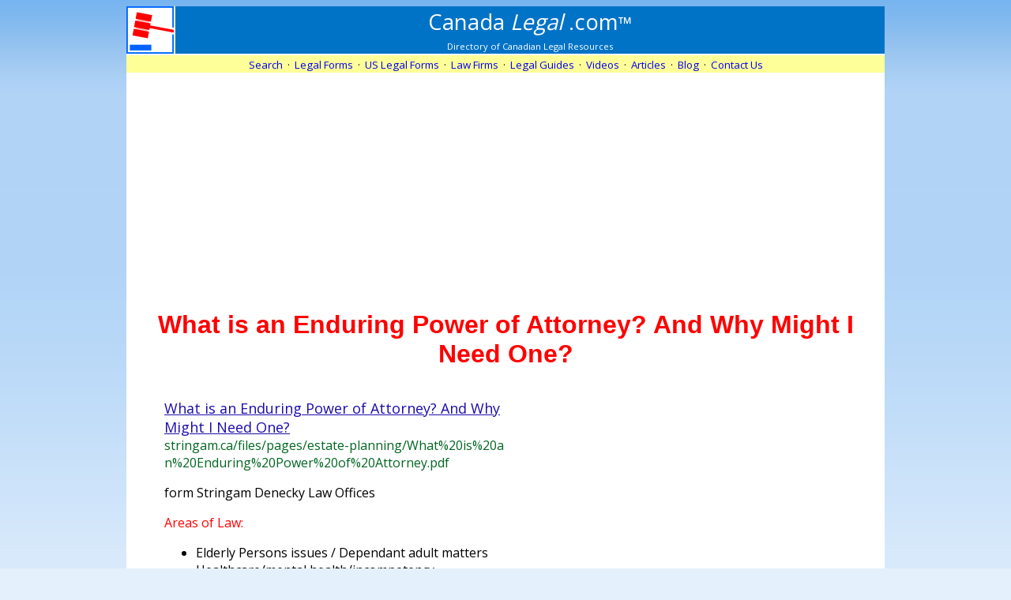

--- FILE ---
content_type: text/html
request_url: http://www.canadalegal.com/details.asp?s=3319
body_size: 9553
content:


<!DOCTYPE HTML PUBLIC "-//W3C//DTD XHTML 1.1//EN" "http://www.w3.org/TR/xhtml11/DTD/xhtml11.dtd">
<HTML LANG="en">



<HEAD>
<TITLE>What is an Enduring Power of Attorney? And Why Might I Need One? | CanadaLegal.com</TITLE>

<STYLE TYPE="text/css">
a.title { color: #1a0dab; font-size: 18px; }
span.url { color: #006621; word-break: break-all; }
span.description { }
H1.title { color: #ff0000; }
.heading { color: #ff0000; }
.webshotThumb { border: 1px solid; max-width: 100%; width: 400px; }
</STYLE>


<meta charset="utf-8">



<META NAME="keywords" CONTENT="canada legal, canada laws, canada law, canadian laws, lawyer, attorney, law, legal, where can i find a lawyer, where can i find, canadian, canada, law resources, legal resources, law web sites, lawyer directory, lawyers, acts, regulations, legislation">
<META NAME="copyright" CONTENT="Copyright (c)1998-2018 Cusimano.com Corporation, all rights reserved">

<meta name="viewport" content="width=device-width, initial-scale=1.0">
<meta property="og:site_name"	content="CanadaLegal.com" />
<meta property="og:description"	content="Canadian Legal Resource" />
<meta property="og:type"	content="website" />
<meta property="og:image"	content="http://www.canadalegal.com/img/avatar.gif" />
<meta property="fb:admins"	content="592316676" />
<meta property="fb:app_id"	content="205111902867189" />

<link rel='stylesheet' type='text/css' href='https://fonts.googleapis.com/css?family=Open+Sans'>
<link rel="stylesheet" type="text/css" href="/assets/css/style.css" />

<link rel="icon" href="/favicon.ico" sizes="16x16 24x24 32x32 48x48 64x64" type="image/vnd.microsoft.icon" />
<link rel="apple-touch-icon-precomposed" sizes="57x57"   href="/assets/img/favicon/apple-icon-57x57-precomposed.png" />
<link rel="apple-touch-icon-precomposed" sizes="72x72"   href="/assets/img/favicon/apple-icon-72x72-precomposed.png" />
<link rel="apple-touch-icon-precomposed" sizes="114x114" href="/assets/img/favicon/apple-icon-114x114-precomposed.png" />
<link rel="apple-touch-icon-precomposed" sizes="144x144" href="/assets/img/favicon/apple-icon-144x144-precomposed.png" />

<link rel="search" type="application/opensearchdescription+xml" href="/osd.xml" title="CanadaLegal.com" />
<script type="text/javascript" src="http://code.jquery.com/jquery-1.12.1.min.js"></script>
<script type="text/javascript" src="/assets/js/script.js"></script>
<!-- Global site tag (gtag.js) - Google Analytics -->
<script type="text/javascript" async src="https://www.googletagmanager.com/gtag/js?id=UA-4487268-1"></script>
<script type="text/javascript">
  window.dataLayer = window.dataLayer || [];
  function gtag(){dataLayer.push(arguments);}
  gtag('js', new Date());

  gtag('config', 'UA-4487268-1');
</script>

<LINK REL="canonical" HREF="http://www.canadalegal.com/details.asp?s=3319">

</HEAD>
<BODY>
<DIV CLASS="mainwrapper">




	<TABLE BORDER="0" WIDTH="100%" CELLSPACING="0" CELLPADDING="0"> 
	    <TR> 
		<TD WIDTH="62"><A HREF="/"><IMG SRC="/img/logo-60x60.gif" ALIGN="ABSBOTTOM" WIDTH="60" HEIGHT="60" BORDER="0" ALT="CanadaLegal.com"></A></TD>
		<TD ALIGN="CENTER" BGCOLOR="#0173c7"><FONT COLOR="#FFFFFF"><BIG><BIG><BIG><A HREF="/" STYLE="color: white; text-decoration: none;"><FONT COLOR="#FFFFFF">Canada</FONT><FONT COLOR="#FFFFFF"> <I>Legal</I></FONT> .com<SMALL>&#153;</SMALL></A></BIG></BIG></BIG><BR>
		    <SMALL><SMALL>Directory of Canadian Legal Resources</SMALL></SMALL></FONT></TD> 
	    </TR> 
	</TABLE>

<DIV CLASS="noprint"><CENTER><TABLE WIDTH="100%" BORDER=0 CELLPADDING=0 CELLSPACING=0 STYLE="padding-top:2px"><TR BGCOLOR="#FFFF99" ALIGN="CENTER"><TD><SMALL><A STYLE="text-decoration: none" HREF="/">Search</A> &nbsp;&middot;&nbsp; <A STYLE="text-decoration: none" HREF="/forms/"><NOBR>Legal Forms</NOBR></A> &nbsp;&middot;&nbsp; <A STYLE="text-decoration: none" HREF="/us-legal-forms.asp"><NOBR>US Legal Forms</NOBR></A> &nbsp;&middot;&nbsp; <A STYLE="text-decoration: none" HREF="/lawyers/"><NOBR>Law Firms</NOBR></A> &nbsp;&middot;&nbsp; <A STYLE="text-decoration: none" HREF="/legal-guides/"><NOBR>Legal Guides</NOBR></A> &nbsp;&middot;&nbsp; <A STYLE="text-decoration: none" HREF="/videos/">Videos</A> &nbsp;&middot;&nbsp; <A STYLE="text-decoration: none" HREF="http://blog.canadalegal.com/">Articles</A> &nbsp;&middot;&nbsp; <A STYLE="text-decoration: none" HREF="http://canada-legal.blogspot.com/">Blog</A> &nbsp;&middot;&nbsp; <A STYLE="text-decoration: none" HREF="/contact.asp"><NOBR>Contact Us</NOBR></A></SMALL></TD></TR></TABLE></CENTER></DIV><DIV CLASS="noprint">
<CENTER>
<script async src="//pagead2.googlesyndication.com/pagead/js/adsbygoogle.js"></script>
<!-- canadalegal.com, navbar, 160208 -->
<ins class="adsbygoogle"
     style="display:block"
     data-ad-client="ca-pub-6837112940769915"
     data-ad-slot="5719039512"
     data-ad-format="link"></ins>
<script>
(adsbygoogle = window.adsbygoogle || []).push({});
</script>
</CENTER>
</DIV>


<!-- begin site details -->

<CENTER>
<H1 CLASS="title">What is an Enduring Power of Attorney? And Why Might I Need One?</H1>
</CENTER>

<CENTER>
<TABLE WIDTH="90%" ALIGN="CENTER" CELLPADDING="0" CELLSPACING="0" BORDER="0">
<TR>
<TD>

<DIV STYLE="float: right; margin-left: 16px" CLASS="noprint gads-wrapper">
<CENTER>
<script async src="//pagead2.googlesyndication.com/pagead/js/adsbygoogle.js"></script>
<!-- canadalegal.com, responsive, 160208 -->
<ins class="adsbygoogle gads-responsive-rect-right"
	style="display:block"
	data-ad-client="ca-pub-6837112940769915"
	data-ad-slot="2102765114"
	data-ad-format="auto"></ins>
<script>
(adsbygoogle = window.adsbygoogle || []).push({});
</script>
</CENTER>
</DIV>


<P><A HREF="gosite.asp?s=3319" CLASS="title">What is an Enduring Power of Attorney? And Why Might I Need One?</A><BR>
<SPAN CLASS="url">stringam.ca/files/pages/estate-planning/What%20is%20an%20Enduring%20Power%20of%20Attorney.pdf</SPAN></P>

<DIV CLASS="thumb">

</DIV>

<DIV CLASS="description">
form Stringam Denecky Law Offices
</DIV>

<P CLASS="heading">Areas of Law:</P><UL CLASS="plain">
<LI><A HREF="/search.asp?a=84">Elderly Persons issues / Dependant adult matters</A></LI>
<LI><A HREF="/search.asp?a=26">Healthcare/mental health/incompetency</A></LI>
<LI><A HREF="/search.asp?a=37">Wills/Estates/Probate/Trusts/Power of Attorney</A></LI>
</UL>
<P CLASS="heading">Categories:</P><UL CLASS="plain">
<LI><A HREF="/search.asp?s=30">Articles/newsletters from law firms  - Specific articles</A></LI>
</UL>
<P CLASS="heading">Provinces/States:</P><UL CLASS="plain">
<LI><A HREF="/search.asp?t=63">Alberta, Canada</A></LI>
</UL>


<P CLASS="print"><SPAN CLASS="heading">#:</SPAN> 3319
<!-- created: Monday, February 15, 1999, 6:39:00 PM -->

</P>




</TD>
</TR>
</TABLE>

</CENTER>
<P></P>

<!-- end site details -->


<DIV CLASS="noprint"><CENTER><TABLE WIDTH="100%" BORDER=0 CELLPADDING=0 CELLSPACING=0 STYLE="padding-top:2px"><TR BGCOLOR="#FFFF99" ALIGN="CENTER"><TD><SMALL><A STYLE="text-decoration: none" HREF="/">Search</A> &nbsp;&middot;&nbsp; <A STYLE="text-decoration: none" HREF="/forms/"><NOBR>Legal Forms</NOBR></A> &nbsp;&middot;&nbsp; <A STYLE="text-decoration: none" HREF="/us-legal-forms.asp"><NOBR>US Legal Forms</NOBR></A> &nbsp;&middot;&nbsp; <A STYLE="text-decoration: none" HREF="/lawyers/"><NOBR>Law Firms</NOBR></A> &nbsp;&middot;&nbsp; <A STYLE="text-decoration: none" HREF="/legal-guides/"><NOBR>Legal Guides</NOBR></A> &nbsp;&middot;&nbsp; <A STYLE="text-decoration: none" HREF="/videos/">Videos</A> &nbsp;&middot;&nbsp; <A STYLE="text-decoration: none" HREF="http://blog.canadalegal.com/">Articles</A> &nbsp;&middot;&nbsp; <A STYLE="text-decoration: none" HREF="http://canada-legal.blogspot.com/">Blog</A> &nbsp;&middot;&nbsp; <A STYLE="text-decoration: none" HREF="/contact.asp"><NOBR>Contact Us</NOBR></A></SMALL></TD></TR></TABLE></CENTER></DIV><DIV CLASS="noprint">
<BR>
		<DIV CLASS="section group"> 
			<DIV CLASS="col span_1_of_2" STYLE="text-align: center"><IFRAME SRC="https://www.facebook.com/plugins/like.php?app_id=205111902867189&amp;href=http%3A%2F%2Fwww%2Ecanadalegal%2Ecom%2Fdetails%2Easp%3Fs%3D3319&amp;send=false&amp;layout=standard&amp;width=300&amp;show_faces=false&amp;action=like&amp;colorscheme=light&amp;font=verdana&amp;height=35" SCROLLING="no" FRAMEBORDER="0" STYLE="border:none; overflow:hidden; width:300px; height:35px;" ALLOWTRANSPARENCY="true"></IFRAME></DIV> 
			<DIV CLASS="col span_1_of_2" STYLE="text-align: center"><a href="https://twitter.com/CanadaLegal?ref_src=twsrc%5Etfw" class="twitter-follow-button" data-show-count="false">Follow @CanadaLegal</a><script async src="https://platform.twitter.com/widgets.js" charset="utf-8"></script></DIV>
		</DIV>
</DIV>


<P></P><CENTER><TABLE CELLSPACING=0 CELLPADDING=0 BORDER=0 WIDTH="90%" ALIGN=CENTER><TR><TD>


<P><SMALL><FONT COLOR="#FF0000">NOTICE:</FONT> E.&amp;O.E.
<A HREF="/legal.asp" CLASS="noprint">Click here for important legal disclaimer</A><SPAN CLASS="print">See important legal disclaimer (www.canadalegal.com/legal.asp)</SPAN>
</SMALL></P>



</TD></TR></TABLE></CENTER>



<P></P><CENTER><TABLE WIDTH="90%" ALIGN=CENTER><TR VALIGN=TOP>
<TD><SMALL>&copy;1998-2026 Canada Legal .com</SMALL></TD>
<TD ALIGN=RIGHT><SMALL>Feb 3, 2026<SPAN CLASS="noprint"><BR><A HREF="http://www.canadalegal.com/">www. Canada Legal .com</A></SPAN></SMALL></TD>
</TR></TABLE></CENTER>


</DIV>


</BODY>
</HTML>


--- FILE ---
content_type: text/html; charset=utf-8
request_url: https://www.google.com/recaptcha/api2/aframe
body_size: 267
content:
<!DOCTYPE HTML><html><head><meta http-equiv="content-type" content="text/html; charset=UTF-8"></head><body><script nonce="HACLrctCkxPNFQPFaocDRg">/** Anti-fraud and anti-abuse applications only. See google.com/recaptcha */ try{var clients={'sodar':'https://pagead2.googlesyndication.com/pagead/sodar?'};window.addEventListener("message",function(a){try{if(a.source===window.parent){var b=JSON.parse(a.data);var c=clients[b['id']];if(c){var d=document.createElement('img');d.src=c+b['params']+'&rc='+(localStorage.getItem("rc::a")?sessionStorage.getItem("rc::b"):"");window.document.body.appendChild(d);sessionStorage.setItem("rc::e",parseInt(sessionStorage.getItem("rc::e")||0)+1);localStorage.setItem("rc::h",'1770105667240');}}}catch(b){}});window.parent.postMessage("_grecaptcha_ready", "*");}catch(b){}</script></body></html>